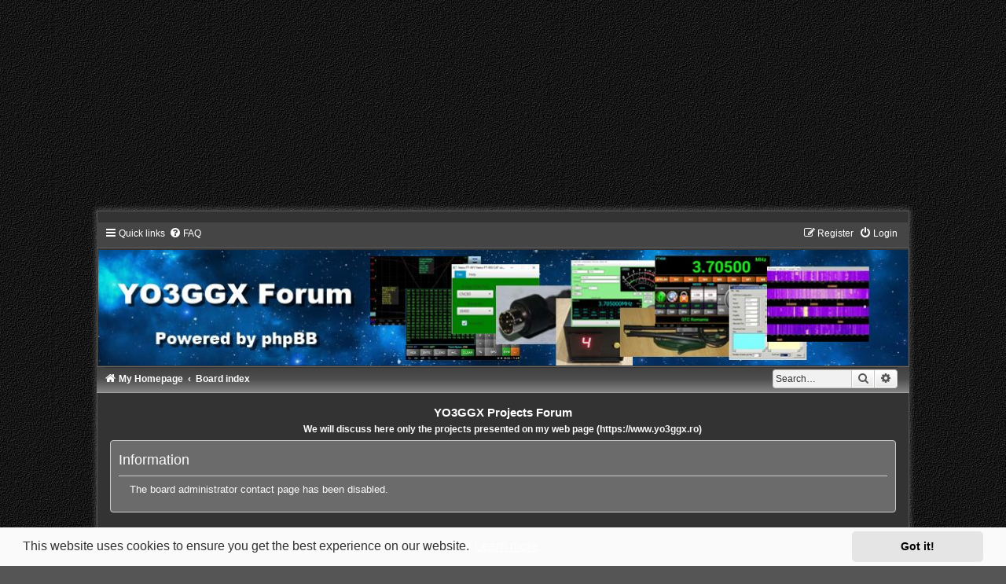

--- FILE ---
content_type: text/html; charset=utf-8
request_url: https://www.google.com/recaptcha/api2/aframe
body_size: 271
content:
<!DOCTYPE HTML><html><head><meta http-equiv="content-type" content="text/html; charset=UTF-8"></head><body><script nonce="FH5zmGB391QZwRAVbZzy3g">/** Anti-fraud and anti-abuse applications only. See google.com/recaptcha */ try{var clients={'sodar':'https://pagead2.googlesyndication.com/pagead/sodar?'};window.addEventListener("message",function(a){try{if(a.source===window.parent){var b=JSON.parse(a.data);var c=clients[b['id']];if(c){var d=document.createElement('img');d.src=c+b['params']+'&rc='+(localStorage.getItem("rc::a")?sessionStorage.getItem("rc::b"):"");window.document.body.appendChild(d);sessionStorage.setItem("rc::e",parseInt(sessionStorage.getItem("rc::e")||0)+1);localStorage.setItem("rc::h",'1768997066198');}}}catch(b){}});window.parent.postMessage("_grecaptcha_ready", "*");}catch(b){}</script></body></html>